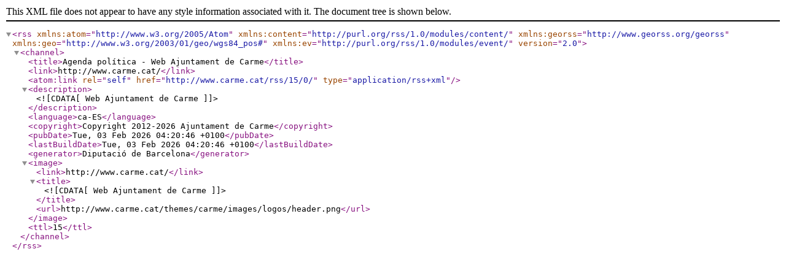

--- FILE ---
content_type: text/xml;charset=utf-8
request_url: http://www.carme.cat/rss/15/0/
body_size: 530
content:
<?xml version="1.0" encoding="UTF-8"?>
<rss version="2.0" xmlns:atom="http://www.w3.org/2005/Atom" xmlns:content="http://purl.org/rss/1.0/modules/content/" xmlns:georss="http://www.georss.org/georss" xmlns:geo="http://www.w3.org/2003/01/geo/wgs84_pos#" xmlns:ev="http://purl.org/rss/1.0/modules/event/" >
    <channel>
        <title>Agenda política - Web Ajuntament de Carme</title>
        <link>http://www.carme.cat/</link>
                <atom:link rel="self" href="http://www.carme.cat/rss/15/0/" type="application/rss+xml" />
                <description><![CDATA[Web Ajuntament de Carme]]></description>
        <language>ca-ES</language>
        <copyright>Copyright 2012-2026 Ajuntament de Carme</copyright>
        <pubDate>Tue, 03 Feb 2026 04:20:46 +0100</pubDate>
        <lastBuildDate>Tue, 03 Feb 2026 04:20:46 +0100</lastBuildDate>
        <generator>Diputació de Barcelona</generator>
        <image>
            <link>http://www.carme.cat/</link>
            <title><![CDATA[Web Ajuntament de Carme]]></title>
            <url>http://www.carme.cat/themes/carme/images/logos/header.png</url>
        </image>
        <ttl>15</ttl>
            </channel>
</rss>